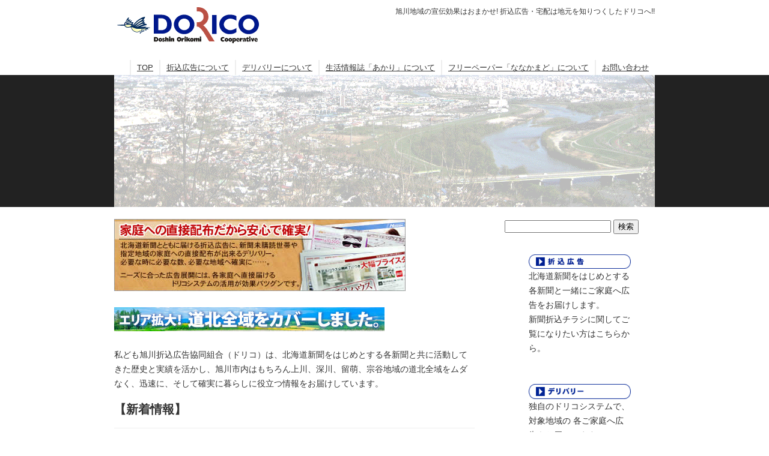

--- FILE ---
content_type: text/html
request_url: http://cus4.dorico.org/
body_size: 100
content:
<HTML>
<HEAD>
<meta http-equiv="refresh" content="1;URL=wordpress/">
</HEAD>
<BODY>
</BODY>
</HTML>


--- FILE ---
content_type: text/html; charset=UTF-8
request_url: http://cus4.dorico.org/wordpress/
body_size: 54078
content:


<!DOCTYPE html>
<html lang="ja">
<head>
<meta charset="UTF-8">
<title>ドリコ　旭川折込広告協同組合</title>
<meta name="viewport" content="width=device-width; initial-scale=1.0; maximum-scale=1.0;">
<link rel="stylesheet" href="http://dorico.org/wordpress/wp-content/themes/wsc7/style.css" type="text/css">

<!--[if lt IE 9]>
	<script src="http://html5shim.googlecode.com/svn/trunk/html5.js"></script>
	<script src="http://css3-mediaqueries-js.googlecode.com/svn/trunk/css3-mediaqueries.js"></script>
<![endif]-->

<meta name='robots' content='max-image-preview:large' />
<link rel='dns-prefetch' href='//dorico.org' />
<link rel="alternate" type="application/rss+xml" title="ドリコ　旭川折込広告協同組合 &raquo; フィード" href="http://dorico.org/wordpress/?feed=rss2" />
<link rel="alternate" type="application/rss+xml" title="ドリコ　旭川折込広告協同組合 &raquo; コメントフィード" href="http://dorico.org/wordpress/?feed=comments-rss2" />
<link rel="alternate" title="oEmbed (JSON)" type="application/json+oembed" href="http://dorico.org/wordpress/index.php?rest_route=%2Foembed%2F1.0%2Fembed&#038;url=http%3A%2F%2Fdorico.org%2Fwordpress%2F" />
<link rel="alternate" title="oEmbed (XML)" type="text/xml+oembed" href="http://dorico.org/wordpress/index.php?rest_route=%2Foembed%2F1.0%2Fembed&#038;url=http%3A%2F%2Fdorico.org%2Fwordpress%2F&#038;format=xml" />
<style id='wp-img-auto-sizes-contain-inline-css' type='text/css'>
img:is([sizes=auto i],[sizes^="auto," i]){contain-intrinsic-size:3000px 1500px}
/*# sourceURL=wp-img-auto-sizes-contain-inline-css */
</style>
<link rel='stylesheet' id='colorboxstyle-css' href='http://dorico.org/wordpress/wp-content/plugins/link-library/colorbox/colorbox.css?ver=6.9' type='text/css' media='all' />
<style id='wp-emoji-styles-inline-css' type='text/css'>

	img.wp-smiley, img.emoji {
		display: inline !important;
		border: none !important;
		box-shadow: none !important;
		height: 1em !important;
		width: 1em !important;
		margin: 0 0.07em !important;
		vertical-align: -0.1em !important;
		background: none !important;
		padding: 0 !important;
	}
/*# sourceURL=wp-emoji-styles-inline-css */
</style>
<style id='wp-block-library-inline-css' type='text/css'>
:root{--wp-block-synced-color:#7a00df;--wp-block-synced-color--rgb:122,0,223;--wp-bound-block-color:var(--wp-block-synced-color);--wp-editor-canvas-background:#ddd;--wp-admin-theme-color:#007cba;--wp-admin-theme-color--rgb:0,124,186;--wp-admin-theme-color-darker-10:#006ba1;--wp-admin-theme-color-darker-10--rgb:0,107,160.5;--wp-admin-theme-color-darker-20:#005a87;--wp-admin-theme-color-darker-20--rgb:0,90,135;--wp-admin-border-width-focus:2px}@media (min-resolution:192dpi){:root{--wp-admin-border-width-focus:1.5px}}.wp-element-button{cursor:pointer}:root .has-very-light-gray-background-color{background-color:#eee}:root .has-very-dark-gray-background-color{background-color:#313131}:root .has-very-light-gray-color{color:#eee}:root .has-very-dark-gray-color{color:#313131}:root .has-vivid-green-cyan-to-vivid-cyan-blue-gradient-background{background:linear-gradient(135deg,#00d084,#0693e3)}:root .has-purple-crush-gradient-background{background:linear-gradient(135deg,#34e2e4,#4721fb 50%,#ab1dfe)}:root .has-hazy-dawn-gradient-background{background:linear-gradient(135deg,#faaca8,#dad0ec)}:root .has-subdued-olive-gradient-background{background:linear-gradient(135deg,#fafae1,#67a671)}:root .has-atomic-cream-gradient-background{background:linear-gradient(135deg,#fdd79a,#004a59)}:root .has-nightshade-gradient-background{background:linear-gradient(135deg,#330968,#31cdcf)}:root .has-midnight-gradient-background{background:linear-gradient(135deg,#020381,#2874fc)}:root{--wp--preset--font-size--normal:16px;--wp--preset--font-size--huge:42px}.has-regular-font-size{font-size:1em}.has-larger-font-size{font-size:2.625em}.has-normal-font-size{font-size:var(--wp--preset--font-size--normal)}.has-huge-font-size{font-size:var(--wp--preset--font-size--huge)}.has-text-align-center{text-align:center}.has-text-align-left{text-align:left}.has-text-align-right{text-align:right}.has-fit-text{white-space:nowrap!important}#end-resizable-editor-section{display:none}.aligncenter{clear:both}.items-justified-left{justify-content:flex-start}.items-justified-center{justify-content:center}.items-justified-right{justify-content:flex-end}.items-justified-space-between{justify-content:space-between}.screen-reader-text{border:0;clip-path:inset(50%);height:1px;margin:-1px;overflow:hidden;padding:0;position:absolute;width:1px;word-wrap:normal!important}.screen-reader-text:focus{background-color:#ddd;clip-path:none;color:#444;display:block;font-size:1em;height:auto;left:5px;line-height:normal;padding:15px 23px 14px;text-decoration:none;top:5px;width:auto;z-index:100000}html :where(.has-border-color){border-style:solid}html :where([style*=border-top-color]){border-top-style:solid}html :where([style*=border-right-color]){border-right-style:solid}html :where([style*=border-bottom-color]){border-bottom-style:solid}html :where([style*=border-left-color]){border-left-style:solid}html :where([style*=border-width]){border-style:solid}html :where([style*=border-top-width]){border-top-style:solid}html :where([style*=border-right-width]){border-right-style:solid}html :where([style*=border-bottom-width]){border-bottom-style:solid}html :where([style*=border-left-width]){border-left-style:solid}html :where(img[class*=wp-image-]){height:auto;max-width:100%}:where(figure){margin:0 0 1em}html :where(.is-position-sticky){--wp-admin--admin-bar--position-offset:var(--wp-admin--admin-bar--height,0px)}@media screen and (max-width:600px){html :where(.is-position-sticky){--wp-admin--admin-bar--position-offset:0px}}

/*# sourceURL=wp-block-library-inline-css */
</style><style id='wp-block-image-inline-css' type='text/css'>
.wp-block-image>a,.wp-block-image>figure>a{display:inline-block}.wp-block-image img{box-sizing:border-box;height:auto;max-width:100%;vertical-align:bottom}@media not (prefers-reduced-motion){.wp-block-image img.hide{visibility:hidden}.wp-block-image img.show{animation:show-content-image .4s}}.wp-block-image[style*=border-radius] img,.wp-block-image[style*=border-radius]>a{border-radius:inherit}.wp-block-image.has-custom-border img{box-sizing:border-box}.wp-block-image.aligncenter{text-align:center}.wp-block-image.alignfull>a,.wp-block-image.alignwide>a{width:100%}.wp-block-image.alignfull img,.wp-block-image.alignwide img{height:auto;width:100%}.wp-block-image .aligncenter,.wp-block-image .alignleft,.wp-block-image .alignright,.wp-block-image.aligncenter,.wp-block-image.alignleft,.wp-block-image.alignright{display:table}.wp-block-image .aligncenter>figcaption,.wp-block-image .alignleft>figcaption,.wp-block-image .alignright>figcaption,.wp-block-image.aligncenter>figcaption,.wp-block-image.alignleft>figcaption,.wp-block-image.alignright>figcaption{caption-side:bottom;display:table-caption}.wp-block-image .alignleft{float:left;margin:.5em 1em .5em 0}.wp-block-image .alignright{float:right;margin:.5em 0 .5em 1em}.wp-block-image .aligncenter{margin-left:auto;margin-right:auto}.wp-block-image :where(figcaption){margin-bottom:1em;margin-top:.5em}.wp-block-image.is-style-circle-mask img{border-radius:9999px}@supports ((-webkit-mask-image:none) or (mask-image:none)) or (-webkit-mask-image:none){.wp-block-image.is-style-circle-mask img{border-radius:0;-webkit-mask-image:url('data:image/svg+xml;utf8,<svg viewBox="0 0 100 100" xmlns="http://www.w3.org/2000/svg"><circle cx="50" cy="50" r="50"/></svg>');mask-image:url('data:image/svg+xml;utf8,<svg viewBox="0 0 100 100" xmlns="http://www.w3.org/2000/svg"><circle cx="50" cy="50" r="50"/></svg>');mask-mode:alpha;-webkit-mask-position:center;mask-position:center;-webkit-mask-repeat:no-repeat;mask-repeat:no-repeat;-webkit-mask-size:contain;mask-size:contain}}:root :where(.wp-block-image.is-style-rounded img,.wp-block-image .is-style-rounded img){border-radius:9999px}.wp-block-image figure{margin:0}.wp-lightbox-container{display:flex;flex-direction:column;position:relative}.wp-lightbox-container img{cursor:zoom-in}.wp-lightbox-container img:hover+button{opacity:1}.wp-lightbox-container button{align-items:center;backdrop-filter:blur(16px) saturate(180%);background-color:#5a5a5a40;border:none;border-radius:4px;cursor:zoom-in;display:flex;height:20px;justify-content:center;opacity:0;padding:0;position:absolute;right:16px;text-align:center;top:16px;width:20px;z-index:100}@media not (prefers-reduced-motion){.wp-lightbox-container button{transition:opacity .2s ease}}.wp-lightbox-container button:focus-visible{outline:3px auto #5a5a5a40;outline:3px auto -webkit-focus-ring-color;outline-offset:3px}.wp-lightbox-container button:hover{cursor:pointer;opacity:1}.wp-lightbox-container button:focus{opacity:1}.wp-lightbox-container button:focus,.wp-lightbox-container button:hover,.wp-lightbox-container button:not(:hover):not(:active):not(.has-background){background-color:#5a5a5a40;border:none}.wp-lightbox-overlay{box-sizing:border-box;cursor:zoom-out;height:100vh;left:0;overflow:hidden;position:fixed;top:0;visibility:hidden;width:100%;z-index:100000}.wp-lightbox-overlay .close-button{align-items:center;cursor:pointer;display:flex;justify-content:center;min-height:40px;min-width:40px;padding:0;position:absolute;right:calc(env(safe-area-inset-right) + 16px);top:calc(env(safe-area-inset-top) + 16px);z-index:5000000}.wp-lightbox-overlay .close-button:focus,.wp-lightbox-overlay .close-button:hover,.wp-lightbox-overlay .close-button:not(:hover):not(:active):not(.has-background){background:none;border:none}.wp-lightbox-overlay .lightbox-image-container{height:var(--wp--lightbox-container-height);left:50%;overflow:hidden;position:absolute;top:50%;transform:translate(-50%,-50%);transform-origin:top left;width:var(--wp--lightbox-container-width);z-index:9999999999}.wp-lightbox-overlay .wp-block-image{align-items:center;box-sizing:border-box;display:flex;height:100%;justify-content:center;margin:0;position:relative;transform-origin:0 0;width:100%;z-index:3000000}.wp-lightbox-overlay .wp-block-image img{height:var(--wp--lightbox-image-height);min-height:var(--wp--lightbox-image-height);min-width:var(--wp--lightbox-image-width);width:var(--wp--lightbox-image-width)}.wp-lightbox-overlay .wp-block-image figcaption{display:none}.wp-lightbox-overlay button{background:none;border:none}.wp-lightbox-overlay .scrim{background-color:#fff;height:100%;opacity:.9;position:absolute;width:100%;z-index:2000000}.wp-lightbox-overlay.active{visibility:visible}@media not (prefers-reduced-motion){.wp-lightbox-overlay.active{animation:turn-on-visibility .25s both}.wp-lightbox-overlay.active img{animation:turn-on-visibility .35s both}.wp-lightbox-overlay.show-closing-animation:not(.active){animation:turn-off-visibility .35s both}.wp-lightbox-overlay.show-closing-animation:not(.active) img{animation:turn-off-visibility .25s both}.wp-lightbox-overlay.zoom.active{animation:none;opacity:1;visibility:visible}.wp-lightbox-overlay.zoom.active .lightbox-image-container{animation:lightbox-zoom-in .4s}.wp-lightbox-overlay.zoom.active .lightbox-image-container img{animation:none}.wp-lightbox-overlay.zoom.active .scrim{animation:turn-on-visibility .4s forwards}.wp-lightbox-overlay.zoom.show-closing-animation:not(.active){animation:none}.wp-lightbox-overlay.zoom.show-closing-animation:not(.active) .lightbox-image-container{animation:lightbox-zoom-out .4s}.wp-lightbox-overlay.zoom.show-closing-animation:not(.active) .lightbox-image-container img{animation:none}.wp-lightbox-overlay.zoom.show-closing-animation:not(.active) .scrim{animation:turn-off-visibility .4s forwards}}@keyframes show-content-image{0%{visibility:hidden}99%{visibility:hidden}to{visibility:visible}}@keyframes turn-on-visibility{0%{opacity:0}to{opacity:1}}@keyframes turn-off-visibility{0%{opacity:1;visibility:visible}99%{opacity:0;visibility:visible}to{opacity:0;visibility:hidden}}@keyframes lightbox-zoom-in{0%{transform:translate(calc((-100vw + var(--wp--lightbox-scrollbar-width))/2 + var(--wp--lightbox-initial-left-position)),calc(-50vh + var(--wp--lightbox-initial-top-position))) scale(var(--wp--lightbox-scale))}to{transform:translate(-50%,-50%) scale(1)}}@keyframes lightbox-zoom-out{0%{transform:translate(-50%,-50%) scale(1);visibility:visible}99%{visibility:visible}to{transform:translate(calc((-100vw + var(--wp--lightbox-scrollbar-width))/2 + var(--wp--lightbox-initial-left-position)),calc(-50vh + var(--wp--lightbox-initial-top-position))) scale(var(--wp--lightbox-scale));visibility:hidden}}
/*# sourceURL=http://dorico.org/wordpress/wp-includes/blocks/image/style.min.css */
</style>
<style id='wp-block-columns-inline-css' type='text/css'>
.wp-block-columns{box-sizing:border-box;display:flex;flex-wrap:wrap!important}@media (min-width:782px){.wp-block-columns{flex-wrap:nowrap!important}}.wp-block-columns{align-items:normal!important}.wp-block-columns.are-vertically-aligned-top{align-items:flex-start}.wp-block-columns.are-vertically-aligned-center{align-items:center}.wp-block-columns.are-vertically-aligned-bottom{align-items:flex-end}@media (max-width:781px){.wp-block-columns:not(.is-not-stacked-on-mobile)>.wp-block-column{flex-basis:100%!important}}@media (min-width:782px){.wp-block-columns:not(.is-not-stacked-on-mobile)>.wp-block-column{flex-basis:0;flex-grow:1}.wp-block-columns:not(.is-not-stacked-on-mobile)>.wp-block-column[style*=flex-basis]{flex-grow:0}}.wp-block-columns.is-not-stacked-on-mobile{flex-wrap:nowrap!important}.wp-block-columns.is-not-stacked-on-mobile>.wp-block-column{flex-basis:0;flex-grow:1}.wp-block-columns.is-not-stacked-on-mobile>.wp-block-column[style*=flex-basis]{flex-grow:0}:where(.wp-block-columns){margin-bottom:1.75em}:where(.wp-block-columns.has-background){padding:1.25em 2.375em}.wp-block-column{flex-grow:1;min-width:0;overflow-wrap:break-word;word-break:break-word}.wp-block-column.is-vertically-aligned-top{align-self:flex-start}.wp-block-column.is-vertically-aligned-center{align-self:center}.wp-block-column.is-vertically-aligned-bottom{align-self:flex-end}.wp-block-column.is-vertically-aligned-stretch{align-self:stretch}.wp-block-column.is-vertically-aligned-bottom,.wp-block-column.is-vertically-aligned-center,.wp-block-column.is-vertically-aligned-top{width:100%}
/*# sourceURL=http://dorico.org/wordpress/wp-includes/blocks/columns/style.min.css */
</style>
<style id='wp-block-group-inline-css' type='text/css'>
.wp-block-group{box-sizing:border-box}:where(.wp-block-group.wp-block-group-is-layout-constrained){position:relative}
/*# sourceURL=http://dorico.org/wordpress/wp-includes/blocks/group/style.min.css */
</style>
<style id='wp-block-paragraph-inline-css' type='text/css'>
.is-small-text{font-size:.875em}.is-regular-text{font-size:1em}.is-large-text{font-size:2.25em}.is-larger-text{font-size:3em}.has-drop-cap:not(:focus):first-letter{float:left;font-size:8.4em;font-style:normal;font-weight:100;line-height:.68;margin:.05em .1em 0 0;text-transform:uppercase}body.rtl .has-drop-cap:not(:focus):first-letter{float:none;margin-left:.1em}p.has-drop-cap.has-background{overflow:hidden}:root :where(p.has-background){padding:1.25em 2.375em}:where(p.has-text-color:not(.has-link-color)) a{color:inherit}p.has-text-align-left[style*="writing-mode:vertical-lr"],p.has-text-align-right[style*="writing-mode:vertical-rl"]{rotate:180deg}
/*# sourceURL=http://dorico.org/wordpress/wp-includes/blocks/paragraph/style.min.css */
</style>
<style id='global-styles-inline-css' type='text/css'>
:root{--wp--preset--aspect-ratio--square: 1;--wp--preset--aspect-ratio--4-3: 4/3;--wp--preset--aspect-ratio--3-4: 3/4;--wp--preset--aspect-ratio--3-2: 3/2;--wp--preset--aspect-ratio--2-3: 2/3;--wp--preset--aspect-ratio--16-9: 16/9;--wp--preset--aspect-ratio--9-16: 9/16;--wp--preset--color--black: #000000;--wp--preset--color--cyan-bluish-gray: #abb8c3;--wp--preset--color--white: #ffffff;--wp--preset--color--pale-pink: #f78da7;--wp--preset--color--vivid-red: #cf2e2e;--wp--preset--color--luminous-vivid-orange: #ff6900;--wp--preset--color--luminous-vivid-amber: #fcb900;--wp--preset--color--light-green-cyan: #7bdcb5;--wp--preset--color--vivid-green-cyan: #00d084;--wp--preset--color--pale-cyan-blue: #8ed1fc;--wp--preset--color--vivid-cyan-blue: #0693e3;--wp--preset--color--vivid-purple: #9b51e0;--wp--preset--gradient--vivid-cyan-blue-to-vivid-purple: linear-gradient(135deg,rgb(6,147,227) 0%,rgb(155,81,224) 100%);--wp--preset--gradient--light-green-cyan-to-vivid-green-cyan: linear-gradient(135deg,rgb(122,220,180) 0%,rgb(0,208,130) 100%);--wp--preset--gradient--luminous-vivid-amber-to-luminous-vivid-orange: linear-gradient(135deg,rgb(252,185,0) 0%,rgb(255,105,0) 100%);--wp--preset--gradient--luminous-vivid-orange-to-vivid-red: linear-gradient(135deg,rgb(255,105,0) 0%,rgb(207,46,46) 100%);--wp--preset--gradient--very-light-gray-to-cyan-bluish-gray: linear-gradient(135deg,rgb(238,238,238) 0%,rgb(169,184,195) 100%);--wp--preset--gradient--cool-to-warm-spectrum: linear-gradient(135deg,rgb(74,234,220) 0%,rgb(151,120,209) 20%,rgb(207,42,186) 40%,rgb(238,44,130) 60%,rgb(251,105,98) 80%,rgb(254,248,76) 100%);--wp--preset--gradient--blush-light-purple: linear-gradient(135deg,rgb(255,206,236) 0%,rgb(152,150,240) 100%);--wp--preset--gradient--blush-bordeaux: linear-gradient(135deg,rgb(254,205,165) 0%,rgb(254,45,45) 50%,rgb(107,0,62) 100%);--wp--preset--gradient--luminous-dusk: linear-gradient(135deg,rgb(255,203,112) 0%,rgb(199,81,192) 50%,rgb(65,88,208) 100%);--wp--preset--gradient--pale-ocean: linear-gradient(135deg,rgb(255,245,203) 0%,rgb(182,227,212) 50%,rgb(51,167,181) 100%);--wp--preset--gradient--electric-grass: linear-gradient(135deg,rgb(202,248,128) 0%,rgb(113,206,126) 100%);--wp--preset--gradient--midnight: linear-gradient(135deg,rgb(2,3,129) 0%,rgb(40,116,252) 100%);--wp--preset--font-size--small: 13px;--wp--preset--font-size--medium: 20px;--wp--preset--font-size--large: 36px;--wp--preset--font-size--x-large: 42px;--wp--preset--spacing--20: 0.44rem;--wp--preset--spacing--30: 0.67rem;--wp--preset--spacing--40: 1rem;--wp--preset--spacing--50: 1.5rem;--wp--preset--spacing--60: 2.25rem;--wp--preset--spacing--70: 3.38rem;--wp--preset--spacing--80: 5.06rem;--wp--preset--shadow--natural: 6px 6px 9px rgba(0, 0, 0, 0.2);--wp--preset--shadow--deep: 12px 12px 50px rgba(0, 0, 0, 0.4);--wp--preset--shadow--sharp: 6px 6px 0px rgba(0, 0, 0, 0.2);--wp--preset--shadow--outlined: 6px 6px 0px -3px rgb(255, 255, 255), 6px 6px rgb(0, 0, 0);--wp--preset--shadow--crisp: 6px 6px 0px rgb(0, 0, 0);}:where(.is-layout-flex){gap: 0.5em;}:where(.is-layout-grid){gap: 0.5em;}body .is-layout-flex{display: flex;}.is-layout-flex{flex-wrap: wrap;align-items: center;}.is-layout-flex > :is(*, div){margin: 0;}body .is-layout-grid{display: grid;}.is-layout-grid > :is(*, div){margin: 0;}:where(.wp-block-columns.is-layout-flex){gap: 2em;}:where(.wp-block-columns.is-layout-grid){gap: 2em;}:where(.wp-block-post-template.is-layout-flex){gap: 1.25em;}:where(.wp-block-post-template.is-layout-grid){gap: 1.25em;}.has-black-color{color: var(--wp--preset--color--black) !important;}.has-cyan-bluish-gray-color{color: var(--wp--preset--color--cyan-bluish-gray) !important;}.has-white-color{color: var(--wp--preset--color--white) !important;}.has-pale-pink-color{color: var(--wp--preset--color--pale-pink) !important;}.has-vivid-red-color{color: var(--wp--preset--color--vivid-red) !important;}.has-luminous-vivid-orange-color{color: var(--wp--preset--color--luminous-vivid-orange) !important;}.has-luminous-vivid-amber-color{color: var(--wp--preset--color--luminous-vivid-amber) !important;}.has-light-green-cyan-color{color: var(--wp--preset--color--light-green-cyan) !important;}.has-vivid-green-cyan-color{color: var(--wp--preset--color--vivid-green-cyan) !important;}.has-pale-cyan-blue-color{color: var(--wp--preset--color--pale-cyan-blue) !important;}.has-vivid-cyan-blue-color{color: var(--wp--preset--color--vivid-cyan-blue) !important;}.has-vivid-purple-color{color: var(--wp--preset--color--vivid-purple) !important;}.has-black-background-color{background-color: var(--wp--preset--color--black) !important;}.has-cyan-bluish-gray-background-color{background-color: var(--wp--preset--color--cyan-bluish-gray) !important;}.has-white-background-color{background-color: var(--wp--preset--color--white) !important;}.has-pale-pink-background-color{background-color: var(--wp--preset--color--pale-pink) !important;}.has-vivid-red-background-color{background-color: var(--wp--preset--color--vivid-red) !important;}.has-luminous-vivid-orange-background-color{background-color: var(--wp--preset--color--luminous-vivid-orange) !important;}.has-luminous-vivid-amber-background-color{background-color: var(--wp--preset--color--luminous-vivid-amber) !important;}.has-light-green-cyan-background-color{background-color: var(--wp--preset--color--light-green-cyan) !important;}.has-vivid-green-cyan-background-color{background-color: var(--wp--preset--color--vivid-green-cyan) !important;}.has-pale-cyan-blue-background-color{background-color: var(--wp--preset--color--pale-cyan-blue) !important;}.has-vivid-cyan-blue-background-color{background-color: var(--wp--preset--color--vivid-cyan-blue) !important;}.has-vivid-purple-background-color{background-color: var(--wp--preset--color--vivid-purple) !important;}.has-black-border-color{border-color: var(--wp--preset--color--black) !important;}.has-cyan-bluish-gray-border-color{border-color: var(--wp--preset--color--cyan-bluish-gray) !important;}.has-white-border-color{border-color: var(--wp--preset--color--white) !important;}.has-pale-pink-border-color{border-color: var(--wp--preset--color--pale-pink) !important;}.has-vivid-red-border-color{border-color: var(--wp--preset--color--vivid-red) !important;}.has-luminous-vivid-orange-border-color{border-color: var(--wp--preset--color--luminous-vivid-orange) !important;}.has-luminous-vivid-amber-border-color{border-color: var(--wp--preset--color--luminous-vivid-amber) !important;}.has-light-green-cyan-border-color{border-color: var(--wp--preset--color--light-green-cyan) !important;}.has-vivid-green-cyan-border-color{border-color: var(--wp--preset--color--vivid-green-cyan) !important;}.has-pale-cyan-blue-border-color{border-color: var(--wp--preset--color--pale-cyan-blue) !important;}.has-vivid-cyan-blue-border-color{border-color: var(--wp--preset--color--vivid-cyan-blue) !important;}.has-vivid-purple-border-color{border-color: var(--wp--preset--color--vivid-purple) !important;}.has-vivid-cyan-blue-to-vivid-purple-gradient-background{background: var(--wp--preset--gradient--vivid-cyan-blue-to-vivid-purple) !important;}.has-light-green-cyan-to-vivid-green-cyan-gradient-background{background: var(--wp--preset--gradient--light-green-cyan-to-vivid-green-cyan) !important;}.has-luminous-vivid-amber-to-luminous-vivid-orange-gradient-background{background: var(--wp--preset--gradient--luminous-vivid-amber-to-luminous-vivid-orange) !important;}.has-luminous-vivid-orange-to-vivid-red-gradient-background{background: var(--wp--preset--gradient--luminous-vivid-orange-to-vivid-red) !important;}.has-very-light-gray-to-cyan-bluish-gray-gradient-background{background: var(--wp--preset--gradient--very-light-gray-to-cyan-bluish-gray) !important;}.has-cool-to-warm-spectrum-gradient-background{background: var(--wp--preset--gradient--cool-to-warm-spectrum) !important;}.has-blush-light-purple-gradient-background{background: var(--wp--preset--gradient--blush-light-purple) !important;}.has-blush-bordeaux-gradient-background{background: var(--wp--preset--gradient--blush-bordeaux) !important;}.has-luminous-dusk-gradient-background{background: var(--wp--preset--gradient--luminous-dusk) !important;}.has-pale-ocean-gradient-background{background: var(--wp--preset--gradient--pale-ocean) !important;}.has-electric-grass-gradient-background{background: var(--wp--preset--gradient--electric-grass) !important;}.has-midnight-gradient-background{background: var(--wp--preset--gradient--midnight) !important;}.has-small-font-size{font-size: var(--wp--preset--font-size--small) !important;}.has-medium-font-size{font-size: var(--wp--preset--font-size--medium) !important;}.has-large-font-size{font-size: var(--wp--preset--font-size--large) !important;}.has-x-large-font-size{font-size: var(--wp--preset--font-size--x-large) !important;}
:where(.wp-block-columns.is-layout-flex){gap: 2em;}:where(.wp-block-columns.is-layout-grid){gap: 2em;}
/*# sourceURL=global-styles-inline-css */
</style>
<style id='core-block-supports-inline-css' type='text/css'>
.wp-container-core-columns-is-layout-9d6595d7{flex-wrap:nowrap;}
/*# sourceURL=core-block-supports-inline-css */
</style>

<style id='classic-theme-styles-inline-css' type='text/css'>
/*! This file is auto-generated */
.wp-block-button__link{color:#fff;background-color:#32373c;border-radius:9999px;box-shadow:none;text-decoration:none;padding:calc(.667em + 2px) calc(1.333em + 2px);font-size:1.125em}.wp-block-file__button{background:#32373c;color:#fff;text-decoration:none}
/*# sourceURL=/wp-includes/css/classic-themes.min.css */
</style>
<link rel='stylesheet' id='contact-form-7-css' href='http://dorico.org/wordpress/wp-content/plugins/contact-form-7/includes/css/styles.css?ver=5.4.2' type='text/css' media='all' />
<link rel='stylesheet' id='thumbs_rating_styles-css' href='http://dorico.org/wordpress/wp-content/plugins/link-library/upvote-downvote/css/style.css?ver=1.0.0' type='text/css' media='all' />
<link rel='stylesheet' id='default-icon-styles-css' href='http://dorico.org/wordpress/wp-content/plugins/svg-vector-icon-plugin/public/../admin/css/wordpress-svg-icon-plugin-style.min.css?ver=6.9' type='text/css' media='all' />
<link rel='stylesheet' id='whats-new-style-css' href='http://dorico.org/wordpress/wp-content/plugins/whats-new-genarator/whats-new.css?ver=2.0.2' type='text/css' media='all' />
<link rel='stylesheet' id='elusive-style-css' href='http://dorico.org/wordpress/wp-content/plugins/widget-icon/assets/elusive/css/elusive-webfont.css?ver=6.9' type='text/css' media='all' />
<link rel='stylesheet' id='font-awesome-style-css' href='http://dorico.org/wordpress/wp-content/plugins/widget-icon/assets/font-awesome/css/font-awesome.min.css?ver=6.9' type='text/css' media='all' />
<link rel='stylesheet' id='widget-icon-front-style-css' href='http://dorico.org/wordpress/wp-content/plugins/widget-icon/css/widget-icon-front.css?ver=6.9' type='text/css' media='all' />
<link rel='stylesheet' id='wp-v-icons-css-css' href='http://dorico.org/wordpress/wp-content/plugins/wp-visual-icon-fonts/css/wpvi-fa4.css?ver=6.9' type='text/css' media='all' />
<link rel='stylesheet' id='wp-pagenavi-css' href='http://dorico.org/wordpress/wp-content/plugins/wp-pagenavi/pagenavi-css.css?ver=2.70' type='text/css' media='all' />
<link rel='stylesheet' id='tablepress-default-css' href='http://dorico.org/wordpress/wp-content/plugins/tablepress/css/default.min.css?ver=1.14' type='text/css' media='all' />
<script type="text/javascript" src="http://dorico.org/wordpress/wp-includes/js/jquery/jquery.min.js?ver=3.7.1" id="jquery-core-js"></script>
<script type="text/javascript" src="http://dorico.org/wordpress/wp-includes/js/jquery/jquery-migrate.min.js?ver=3.4.1" id="jquery-migrate-js"></script>
<script type="text/javascript" src="http://dorico.org/wordpress/wp-content/plugins/scroll-to-top/js/stt.js?ver=1.0" id="stt-js"></script>
<script type="text/javascript" src="http://dorico.org/wordpress/wp-content/plugins/link-library/colorbox/jquery.colorbox-min.js?ver=1.3.9" id="colorbox-js"></script>
<script type="text/javascript" id="thumbs_rating_scripts-js-extra">
/* <![CDATA[ */
var thumbs_rating_ajax = {"ajax_url":"http://dorico.org/wordpress/wp-admin/admin-ajax.php","nonce":"0428a8a6e1"};
//# sourceURL=thumbs_rating_scripts-js-extra
/* ]]> */
</script>
<script type="text/javascript" src="http://dorico.org/wordpress/wp-content/plugins/link-library/upvote-downvote/js/general.js?ver=4.0.1" id="thumbs_rating_scripts-js"></script>
<link rel="https://api.w.org/" href="http://dorico.org/wordpress/index.php?rest_route=/" /><link rel="alternate" title="JSON" type="application/json" href="http://dorico.org/wordpress/index.php?rest_route=/wp/v2/pages/6" /><link rel="EditURI" type="application/rsd+xml" title="RSD" href="http://dorico.org/wordpress/xmlrpc.php?rsd" />
<meta name="generator" content="WordPress 6.9" />
<link rel="canonical" href="http://dorico.org/wordpress/" />
<link rel='shortlink' href='http://dorico.org/wordpress/' />
<style id='LinkLibraryStyle' type='text/css'>
.linktable {margin-top: 15px;}

.linktable a {text-decoration:none}

table.linklisttable {
	width:100%; 
	border-width: 0px 0px 0px 0px;
	border-spacing: 5px;
	/* border-style: outset outset outset outset;
	border-color: gray gray gray gray; */
	border-collapse: separate;
}
table.linklisttable th {
	border-width: 1px 1px 1px 1px;
	padding: 3px 3px 3px 3px;
	background-color: #f4f5f3;
	/* border-style: none none none none;
	border-color: gray gray gray gray;
	-moz-border-radius: 3px 3px 3px 3px; */
}
table.linklisttable td {
	border-width: 1px 1px 1px 1px;
	padding: 3px 3px 3px 3px;
	background-color: #dee1d8;
	/* border-style: dotted dotted dotted dotted;
	border-color: gray gray gray gray;
	-moz-border-radius: 3px 3px 3px 3px; */
}

.linklistcatname{
	font-family: arial;
	font-size: 16px;
	font-weight: bold;
	border: 0;
	padding-bottom: 10px;
	padding-top: 10px;
}

.linklistcatnamedesc{
	font-family: arial;
	font-size: 12px;
	font-weight: normal;
	border: 0;
	padding-bottom: 10px;
	padding-top: 10px;
}


.linklistcolumnheader{
	font-weight: bold;	
}

div.rsscontent{color: #333333; font-family: "Helvetica Neue",Arial,Helvetica,sans-serif;font-size: 11px;line-height: 1.25em;
vertical-align: baseline;letter-spacing: normal;word-spacing: normal;font-weight: normal;font-style: normal;font-variant: normal;text-transform: none;
text-decoration: none;text-align: left;text-indent: 0px;max-width:500px;}

#ll_rss_results { border-style:solid;border-width:1px;margin-left:10px;margin-top:10px;padding-top:3px;background-color:#f4f5f3;}
.rsstitle{font-weight:400;font-size:0.8em;color:#33352C;font-family:Georgia,"Times New Roman",Times,serif;}
.rsstitle a{color:#33352C}

#ll_rss_results img {
    max-width: 400px; /* Adjust this value according to your content area size*/
    height: auto;
}

.rsselements {float: right;}

.highlight_word {background-color: #FFFF00}

.previouspage {float:left;margin-top:10px;font-weight:bold}

.nextpage {float: right;margin-top:10px;font-weight:bold}

.resulttitle {padding-top:10px;}

.catdropdown { width: 300px; }

#llsearch {padding-top:10px;}

.lladdlink {
	margin-top: 16px;
}

.lladdlink #lladdlinktitle {
	font-weight: bold;
}

.lladdlink table {
	margin-top: 5px;
	margin-bottom: 8px;
	border: 0;
	border-spacing: 0;
	border-collapse: collapse;
}

.lladdlink table td {
	border: 0;
	height: 30px;
}

.lladdlink table th {
	border: 0;
	text-align: left;
	font-weight: normal;
	width: 400px;
}

.lladdlink input[type="text"] {
	width: 300px;
}

.lladdlink select {
	width: 300px;
}

.llmessage {
	margin: 8px;
	border: 1px solid #ddd;
	background-color: #ff0;
}

.pageselector {
	margin-top: 20px;
	text-align: center;
}

.selectedpage {
	margin: 0px 4px 0px 4px;
	border: 1px solid #000;
	padding: 7px;
	background-color: #f4f5f3;
}

.unselectedpage {
	margin: 0px 4px 0px 4px;
	border: 1px solid #000;
	padding: 7px;
	background-color: #dee1d8;
}

.previousnextactive {
	margin: 0px 4px 0px 4px;
	border: 1px solid #000;
	padding: 7px;
	background-color: #dee1d8;
}

.previousnextinactive {
	margin: 0px 4px 0px 4px;
	border: 1px solid #000;
	padding: 7px;
	background-color: #dddddd;
	color: #cccccc;
}</style>
	
		<!-- by Scrollto Top -->
		
 		<script type="text/javascript">
 			//<![CDATA[
  			jQuery(document).ready(function(){
    			jQuery("body").append("<div id=\"scroll_to_top\"><a href=\"#top\">▲ページ先頭へ</a></div>");
    			jQuery("#scroll_to_top a").css({	'display' : 'none', 'z-index' : '9', 'position' : 'fixed', 'top' : '100%', 'width' : '110px', 'margin-top' : '-30px', 'right' : '50%', 'margin-left' : '-50px', 'height' : '20px', 'padding' : '3px 5px', 'font-size' : '14px', 'text-align' : 'center', 'padding' : '3px', 'color' : '#FFFFFF', 'background-color' : '#222222', '-moz-border-radius' : '5px', '-khtml-border-radius' : '5px', '-webkit-border-radius' : '5px', 'opacity' : '.8', 'text-decoration' : 'none'});	
    			jQuery('#scroll_to_top a').click(function(){
					jQuery('html, body').animate({scrollTop:0}, 'slow');
				});

    		});
  			
			//]]>

  		</script>
		<!-- /by Scrollto Top and History Back -->	
		
		
<!-- sideFix -->
<script type="text/javascript">
jQuery(function($) { var nav = $('#sideFix'), offset = nav.offset(); $(window).scroll(function () { if($(window).scrollTop() > offset.top - 20) { nav.addClass('fixed');
} else { nav.removeClass('fixed');}});});
</script>

</head>

<body class="home wp-singular page-template page-template-front-page page-template-front-page-php page page-id-6 wp-theme-wsc7">
<div id="container" class="cf">
<div id="header">
	<div id="site-title"><a href="http://dorico.org/wordpress/"><img src="http://dorico.org/wordpress/wp-content/themes/wsc7/img/logo.png"  alt="ドリコ　旭川折込広告協同組合" /></a></div>
		<h1 id="site-description">旭川地域の宣伝効果はおまかせ! 折込広告・宅配は地元を知りつくしたドリコへ!!</h1>
	<div id="header-menu" class="menu-%e3%83%98%e3%83%83%e3%83%80%e3%83%bc-container"><ul id="menu-%e3%83%98%e3%83%83%e3%83%80%e3%83%bc" class="menu"><li id="menu-item-32" class="menu-item menu-item-type-post_type menu-item-object-page menu-item-home current-menu-item page_item page-item-6 current_page_item menu-item-32"><a href="http://dorico.org/wordpress/" aria-current="page">TOP</a></li>
<li id="menu-item-27" class="menu-item menu-item-type-post_type menu-item-object-page menu-item-27"><a href="http://dorico.org/wordpress/?page_id=25">折込広告について</a></li>
<li id="menu-item-28" class="menu-item menu-item-type-post_type menu-item-object-page menu-item-28"><a href="http://dorico.org/wordpress/?page_id=23">デリバリーについて</a></li>
<li id="menu-item-29" class="menu-item menu-item-type-post_type menu-item-object-page menu-item-29"><a href="http://dorico.org/wordpress/?page_id=21">生活情報誌「あかり」について</a></li>
<li id="menu-item-543" class="menu-item menu-item-type-post_type menu-item-object-page menu-item-543"><a href="http://dorico.org/wordpress/?page_id=457">フリーペーパー「ななかまど」について</a></li>
<li id="menu-item-31" class="menu-item menu-item-type-post_type menu-item-object-page menu-item-31"><a href="http://dorico.org/wordpress/?page_id=17">お問い合わせ</a></li>
</ul></div></div>

	<div id="top-image">
		<div id="top-image-wrap">
				     <img src="http://dorico.org/wordpress/wp-content/uploads/2018/10/dorico_op2-2.gif" alt="*" width="900" height="220" />
				</div>
	</div>



<div id="wrap">
	<div id="main">
		<div id="post-6" class="post-6 page type-page status-publish hentry">
			<p><img fetchpriority="high" decoding="async" class="size-full wp-image-51 alignnone" src="http://dorico.org/wordpress/wp-content/uploads/2013/10/top_headline.jpg" alt="top_headline" width="485" height="120" srcset="http://dorico.org/wordpress/wp-content/uploads/2013/10/top_headline.jpg 485w, http://dorico.org/wordpress/wp-content/uploads/2013/10/top_headline-300x74.jpg 300w" sizes="(max-width: 485px) 100vw, 485px" /></p>
<p><img decoding="async" class="alignnone size-full wp-image-2136" src="http://dorico.org/wordpress/wp-content/uploads/2013/10/top_copy2.jpg" alt="" width="450" height="40" srcset="http://dorico.org/wordpress/wp-content/uploads/2013/10/top_copy2.jpg 450w, http://dorico.org/wordpress/wp-content/uploads/2013/10/top_copy2-300x27.jpg 300w" sizes="(max-width: 450px) 100vw, 450px" /></p>
<p>私ども旭川折込広告協同組合（ドリコ）は、北海道新聞をはじめとする各新聞と共に活動してきた歴史と実績を活かし、旭川市内はもちろん上川、深川、留萌、宗谷地域の道北全域をムダなく、迅速に、そして確実に暮らしに役立つ情報をお届けしています。</p>
<p><span style="background-color: #ffffff;"><div class='whatsnew'>
			<h1>【新着情報】</h1>	
	<hr/>
		<dl>
		<a href="http://dorico.org/wordpress/?p=3297">
		<dt>
			2026年1月21日		</dt>
		<dd>
						<span class='newmark'>NEW!</span>
						2月～5月休刊日及び選挙報道による折込不可日のお知らせ		</dd>
		</a>
	</dl>
	<hr/>
		<dl>
		<a href="http://dorico.org/wordpress/?p=3302">
		<dt>
			2025年12月29日		</dt>
		<dd>
						<span class='newmark'>NEW!</span>
						販売店名義変更のお知らせ(1月1日付け)		</dd>
		</a>
	</dl>
	<hr/>
		<dl>
		<a href="http://dorico.org/wordpress/?p=3291">
		<dt>
			2025年11月15日		</dt>
		<dd>
						【12月1日付け】折込部数変更及び12月～2月休刊日のお知らせ		</dd>
		</a>
	</dl>
	<hr/>
		<dl>
		<a href="http://dorico.org/wordpress/?p=3272">
		<dt>
			2025年11月7日		</dt>
		<dd>
						【11月8日付け】名寄販売所 販売所移転のお知らせ		</dd>
		</a>
	</dl>
	<hr/>
		<dl>
		<a href="http://dorico.org/wordpress/?p=3260">
		<dt>
			2025年10月22日		</dt>
		<dd>
						【11月1日付け】和販売所 販売所名称変更のお知らせ		</dd>
		</a>
	</dl>
	<hr/>
		<dl>
		<a href="http://dorico.org/wordpress/?p=3265">
		<dt>
			2025年10月1日		</dt>
		<dd>
						販売店統廃合のお知らせ(10月1日付け)		</dd>
		</a>
	</dl>
	<hr/>
		<dl>
		<a href="http://dorico.org/wordpress/?p=3256">
		<dt>
			2025年8月18日		</dt>
		<dd>
						【9月1日付け】羽幌販売所部数変更及び9月～11月休刊日のご案内		</dd>
		</a>
	</dl>
	<hr/>
		<dl>
		<a href="http://dorico.org/wordpress/?p=3249">
		<dt>
			2025年8月1日		</dt>
		<dd>
						8月 日刊宗谷休刊日追加のお知らせ		</dd>
		</a>
	</dl>
	<hr/>
		<dl>
		<a href="http://dorico.org/wordpress/?p=3244">
		<dt>
			2025年7月28日		</dt>
		<dd>
						【8月1日付け】旭川市内販売所折込部数変更及び販売店名義変更のお知らせ		</dd>
		</a>
	</dl>
	<hr/>
		<dl>
		<a href="http://dorico.org/wordpress/?p=3237">
		<dt>
			2025年6月27日		</dt>
		<dd>
						【7月1日付け】旭川市内販売所折込部数変更のお知らせ		</dd>
		</a>
	</dl>
	<hr/>
		<dl>
		<a href="http://dorico.org/wordpress/?p=3228">
		<dt>
			2025年5月27日		</dt>
		<dd>
						販売店統廃合のお知らせ(6月1日付け)		</dd>
		</a>
	</dl>
	<hr/>
		<dl>
		<a href="http://dorico.org/wordpress/?p=3220">
		<dt>
			2025年5月2日		</dt>
		<dd>
						折込部数変更(6月1日付け)及び6月～8月休刊日のお知らせ		</dd>
		</a>
	</dl>
	<hr/>
		<dl>
		<a href="http://dorico.org/wordpress/?p=3225">
		<dt>
			2025年4月30日		</dt>
		<dd>
						販売店名義変更のお知らせ(5月1日付け)		</dd>
		</a>
	</dl>
	<hr/>
		<dl>
		<a href="http://dorico.org/wordpress/?p=3181">
		<dt>
			2025年3月5日		</dt>
		<dd>
						未購読者配布・全戸配布 配布日程等変更のお知らせ(4月1日付け)		</dd>
		</a>
	</dl>
	<hr/>
		<dl>
		<a href="http://dorico.org/wordpress/?p=3178">
		<dt>
			2025年3月5日		</dt>
		<dd>
						【情報追加】毎日新聞の一部地域配送休止に伴う折込部数変更及び朝日取扱い追加のお知らせ(4月1日付け)		</dd>
		</a>
	</dl>
	<hr/>
		<dl>
		<a href="http://dorico.org/wordpress/?p=3176">
		<dt>
			2025年2月3日		</dt>
		<dd>
						宗谷地区　鴛泊販売所廃業のお知らせ(2月1日付け)		</dd>
		</a>
	</dl>
	<hr/>
		<dl>
		<a href="http://dorico.org/wordpress/?p=3161">
		<dt>
			2024年12月20日		</dt>
		<dd>
						折込部数変更のお知らせ(1月1日付け)		</dd>
		</a>
	</dl>
	<hr/>
		<dl>
		<a href="http://dorico.org/wordpress/?p=3155">
		<dt>
			2024年12月10日		</dt>
		<dd>
						販売店名義変更及び年末年始お申込み・チラシ搬入日程のご案内		</dd>
		</a>
	</dl>
	<hr/>
		<dl>
		<a href="http://dorico.org/wordpress/?p=3151">
		<dt>
			2024年11月5日		</dt>
		<dd>
						折込部数変更のお知らせ(12月1日付け)		</dd>
		</a>
	</dl>
	<hr/>
		<dl>
		<a href="http://dorico.org/wordpress/?p=3148">
		<dt>
			2024年11月5日		</dt>
		<dd>
						2024年12月～2025年2月休刊日のお知らせ		</dd>
		</a>
	</dl>
	<hr/>
	</div>
</span></p>
					</div>

	</div>
	<div id="side">
	<div id="search-10" class="side-widget"><form role="search" method="get" id="searchform" class="searchform" action="http://dorico.org/wordpress/">
				<div>
					<label class="screen-reader-text" for="s">検索:</label>
					<input type="text" value="" name="s" id="s" />
					<input type="submit" id="searchsubmit" value="検索" />
				</div>
			</form></div><div id="block-2" class="side-widget">
<figure class="wp-block-image size-full is-resized"><a href="http://dorico.org/wordpress/?page_id=25"><img loading="lazy" decoding="async" src="http://dorico.org/wordpress/wp-content/uploads/2013/10/topmenu_ori_n.gif" alt="" class="wp-image-500" width="210" height="30"/></a><figcaption>北海道新聞をはじめとする各新聞と一緒にご家庭へ広告をお届けします。<br>新聞折込チラシに関してご覧になりたい方はこちらから。</figcaption></figure>
</div><div id="block-7" class="side-widget">
<figure class="wp-block-image size-full"><a href="http://dorico.org/wordpress/?page_id=23"><img loading="lazy" decoding="async" width="210" height="30" src="http://dorico.org/wordpress/wp-content/uploads/2013/10/topmenu_deli_n.gif" alt="" class="wp-image-506"/></a><figcaption>独自のドリコシステムで、対象地域の 各ご家庭へ広告をお届けします。<br>全戸配布・未購読者配布に関してご覧になりたい方はこちらから。</figcaption></figure>
</div><div id="block-8" class="side-widget">
<figure class="wp-block-image size-full"><a href="http://dorico.org/wordpress/?page_id=21"><img loading="lazy" decoding="async" width="210" height="30" src="http://dorico.org/wordpress/wp-content/uploads/2013/10/topmenu_aka_n.gif" alt="" class="wp-image-502"/></a><figcaption>生活情報「あかり」は、毎週金曜日に各家庭にお届けしています。<br>あかりに関する情報をご覧になりたい方はこちらから。</figcaption></figure>
</div><div id="block-9" class="side-widget">
<figure class="wp-block-image size-full"><a href="http://dorico.org/wordpress/?page_id=457"><img loading="lazy" decoding="async" width="210" height="30" src="http://dorico.org/wordpress/wp-content/uploads/2013/10/topmenu_nana_n.gif" alt="" class="wp-image-510"/></a><figcaption>フリーペーパー「ななかまど」は、毎週金曜日に各家庭にお届けしています。<br>ななかまどに関する情報をご覧になりたい方はこちらから。<br><a href="http://dorico.org/wordpress/?page_id=42"></a></figcaption></figure>
</div><div id="block-10" class="side-widget">
<figure class="wp-block-image size-full"><a href="http://dorico.org/wordpress/?page_id=42"><img loading="lazy" decoding="async" width="210" height="30" src="http://dorico.org/wordpress/wp-content/uploads/2013/10/topmenu_ask_n.gif" alt="" class="wp-image-504"/></a><figcaption>折込広告やデリバリーに関する必要な書類をダウンロードできます。</figcaption></figure>
</div><div id="block-11" class="side-widget">
<figure class="wp-block-image size-full"><a href="http://dorico.org/wordpress/?page_id=1137"><img loading="lazy" decoding="async" width="210" height="30" src="http://dorico.org/wordpress/wp-content/uploads/2014/06/topmenu_ori_data.gif" alt="" class="wp-image-1109"/></a><figcaption>折込に関するデータです。 <br>業種別・曜日別の折込データを公開しております。<br> 折込をご検討の際には是非ご覧下さい。</figcaption></figure>
</div><div id="text-3" class="side-widget">			<div class="textwidget"><p><img class="alignnone size-full wp-image-859" alt="top_oriarea" src="http://dorico.org/wordpress/wp-content/uploads/2013/11/top_oriarea.gif" width="202" height="19" /><br />
見たい地域をクリックしてください。<br />
<img class="alignnone size-full wp-image-853" alt="top_map01" src="http://dorico.org/wordpress/wp-content/uploads/2018/10/top_map01.png" usemap="#areamap" width="235" height="325" /></p>
<map name="areamap">
<area alt="旭川近郊配布区域のページへ" coords="128,211,124,193,156,185,167,198,175,193,188,197,190,211,198,217,199,229,191,241,173,239,160,305,129,305,127,243,135,231,148,233,137,224,145,221,163,226,142,208,134,194" shape="poly" href="http://dorico.org/wordpress/?page_id=360" />
<area alt="名寄・士別配布区域のページへ" coords="115,90,122,92,132,105,140,115,153,118,155,131,170,136,174,155,176,188,167,199,155,185,129,194,117,186,117,155,128,157,126,147,112,135,103,126,96,96,100,81,113,84" shape="poly" href="http://dorico.org/wordpress/?page_id=369" />
<area alt="深川・留萌配布区域のページへ" coords="127,145,127,154,116,155,116,181,123,191,115,198,120,210,114,217,117,230,102,230,88,220,46,219,44,211,67,195,68,182,69,150,80,118,90,122,94,140,111,133" shape="poly" href="http://dorico.org/wordpress/?page_id=366" />
<area alt="旭川配布区域のページへ" coords="112,198,122,191,126,197,126,210,132,206,134,194,141,208,155,217,163,225,142,220,142,222,135,222,141,226,147,232,134,229,127,244,122,228,116,232,115,221,119,209" shape="poly" href="http://dorico.org/wordpress/?page_id=119" />
<area alt="宗谷配布区域のページへ" coords="41,51,26,50,5,14,32,37" shape="poly" href="http://dorico.org/wordpress/?page_id=2049" />
<area alt="宗谷配布区域のページへ" coords="64,16,91,2,171,102,152,117,148,114,113,80,95,80,95,96,99,119,98,128,105,135,101,136,91,133,90,123,78,112,73,81,58,44,64,22" shape="poly" href="http://dorico.org/wordpress/?page_id=2049" /></map>
</div>
		</div>
	</div>
</div>

<div id="footer">
	<div id="footer-wrap">
		<div id="footer-widget-area">
			<div id="text-2" class="footer-widget">			<div class="textwidget"><p><H1>旭川折込広告協同組合</H1> 〒078-8274<br />
旭川市工業団地4条3丁目2番13号<br />
ＴＥＬ 0166-36-8870<br />
ＦＡＸ 0166-36-8871</p>
</div>
		</div><div id="nav_menu-32" class="footer-widget"><div class="menu-%e3%83%95%e3%83%83%e3%82%bf%e3%83%bc%e3%82%a6%e3%82%b8%e3%83%83%e3%83%88%e7%94%a8-container"><ul id="menu-%e3%83%95%e3%83%83%e3%82%bf%e3%83%bc%e3%82%a6%e3%82%b8%e3%83%83%e3%83%88%e7%94%a8" class="menu"><li id="menu-item-417" class="menu-item menu-item-type-post_type menu-item-object-page menu-item-has-children menu-item-417"><a href="http://dorico.org/wordpress/?page_id=11">ドリコについて</a>
<ul class="sub-menu">
	<li id="menu-item-418" class="menu-item menu-item-type-post_type menu-item-object-page menu-item-418"><a href="http://dorico.org/wordpress/?page_id=185">アクセスマップ</a></li>
</ul>
</li>
<li id="menu-item-419" class="menu-item menu-item-type-post_type menu-item-object-page menu-item-419"><a href="http://dorico.org/wordpress/?page_id=15">個人情報の取り扱い</a></li>
<li id="menu-item-2719" class="menu-item menu-item-type-post_type menu-item-object-page menu-item-2719"><a href="http://dorico.org/wordpress/?page_id=8">Link</a></li>
</ul></div></div><div id="block-15" class="footer-widget">
<div class="wp-block-group alignwide"><div class="wp-block-group__inner-container is-layout-flow wp-block-group-is-layout-flow">
<div class="wp-block-group alignwide"><div class="wp-block-group__inner-container is-layout-flow wp-block-group-is-layout-flow">
<div class="wp-block-columns is-layout-flex wp-container-core-columns-is-layout-9d6595d7 wp-block-columns-is-layout-flex">
<div class="wp-block-column is-layout-flow wp-block-column-is-layout-flow" style="flex-basis:100%">
<div class="wp-block-columns is-layout-flex wp-container-core-columns-is-layout-9d6595d7 wp-block-columns-is-layout-flex">
<div class="wp-block-column is-layout-flow wp-block-column-is-layout-flow" style="flex-basis:100%">
<div class="wp-block-columns is-layout-flex wp-container-core-columns-is-layout-9d6595d7 wp-block-columns-is-layout-flex">
<div class="wp-block-column is-layout-flow wp-block-column-is-layout-flow" style="flex-basis:100%">
<div class="wp-block-group"><div class="wp-block-group__inner-container is-layout-flow wp-block-group-is-layout-flow">
<div class="wp-block-group"><div class="wp-block-group__inner-container is-layout-flow wp-block-group-is-layout-flow"></div></div>



<figure class="wp-block-image"><a href="http://dorico.org/wordpress/?page_id=535"><img loading="lazy" decoding="async" width="135" height="135" src="http://dorico.org/wordpress/wp-content/uploads/2021/07/QRcode-3.gif" alt="" class="wp-image-2720"/></a><figcaption><strong>新聞購読のお申込み</strong><br>上のQRコードを読み取るかクリックするとお申込みページが表示されます。</figcaption></figure>



<p></p>
</div></div>
</div>
</div>
</div>
</div>
</div>
</div>
</div></div>
</div></div>
</div>		</div>
		<div class="clear"><hr /></div>
	</div>
			
</div>

			

<div id="footer-bottom" class="cf">
		<div id="copyright">
	Copyright ドリコ　旭川折込広告協同組合.
	WordPress CMS Theme <a href="http://www.studiobrain.net/wsc/" target="_blank">WSC Project</a>.
	</div>
</div>

</div>

<script type="text/javascript" src="http://dorico.org/wordpress/wp-includes/js/comment-reply.min.js?ver=6.9" id="comment-reply-js" async="async" data-wp-strategy="async" fetchpriority="low"></script>
<script type="text/javascript" src="http://dorico.org/wordpress/wp-includes/js/dist/vendor/wp-polyfill.min.js?ver=3.15.0" id="wp-polyfill-js"></script>
<script type="text/javascript" id="contact-form-7-js-extra">
/* <![CDATA[ */
var wpcf7 = {"api":{"root":"http://dorico.org/wordpress/index.php?rest_route=/","namespace":"contact-form-7/v1"}};
//# sourceURL=contact-form-7-js-extra
/* ]]> */
</script>
<script type="text/javascript" src="http://dorico.org/wordpress/wp-content/plugins/contact-form-7/includes/js/index.js?ver=5.4.2" id="contact-form-7-js"></script>
<script id="wp-emoji-settings" type="application/json">
{"baseUrl":"https://s.w.org/images/core/emoji/17.0.2/72x72/","ext":".png","svgUrl":"https://s.w.org/images/core/emoji/17.0.2/svg/","svgExt":".svg","source":{"concatemoji":"http://dorico.org/wordpress/wp-includes/js/wp-emoji-release.min.js?ver=6.9"}}
</script>
<script type="module">
/* <![CDATA[ */
/*! This file is auto-generated */
const a=JSON.parse(document.getElementById("wp-emoji-settings").textContent),o=(window._wpemojiSettings=a,"wpEmojiSettingsSupports"),s=["flag","emoji"];function i(e){try{var t={supportTests:e,timestamp:(new Date).valueOf()};sessionStorage.setItem(o,JSON.stringify(t))}catch(e){}}function c(e,t,n){e.clearRect(0,0,e.canvas.width,e.canvas.height),e.fillText(t,0,0);t=new Uint32Array(e.getImageData(0,0,e.canvas.width,e.canvas.height).data);e.clearRect(0,0,e.canvas.width,e.canvas.height),e.fillText(n,0,0);const a=new Uint32Array(e.getImageData(0,0,e.canvas.width,e.canvas.height).data);return t.every((e,t)=>e===a[t])}function p(e,t){e.clearRect(0,0,e.canvas.width,e.canvas.height),e.fillText(t,0,0);var n=e.getImageData(16,16,1,1);for(let e=0;e<n.data.length;e++)if(0!==n.data[e])return!1;return!0}function u(e,t,n,a){switch(t){case"flag":return n(e,"\ud83c\udff3\ufe0f\u200d\u26a7\ufe0f","\ud83c\udff3\ufe0f\u200b\u26a7\ufe0f")?!1:!n(e,"\ud83c\udde8\ud83c\uddf6","\ud83c\udde8\u200b\ud83c\uddf6")&&!n(e,"\ud83c\udff4\udb40\udc67\udb40\udc62\udb40\udc65\udb40\udc6e\udb40\udc67\udb40\udc7f","\ud83c\udff4\u200b\udb40\udc67\u200b\udb40\udc62\u200b\udb40\udc65\u200b\udb40\udc6e\u200b\udb40\udc67\u200b\udb40\udc7f");case"emoji":return!a(e,"\ud83e\u1fac8")}return!1}function f(e,t,n,a){let r;const o=(r="undefined"!=typeof WorkerGlobalScope&&self instanceof WorkerGlobalScope?new OffscreenCanvas(300,150):document.createElement("canvas")).getContext("2d",{willReadFrequently:!0}),s=(o.textBaseline="top",o.font="600 32px Arial",{});return e.forEach(e=>{s[e]=t(o,e,n,a)}),s}function r(e){var t=document.createElement("script");t.src=e,t.defer=!0,document.head.appendChild(t)}a.supports={everything:!0,everythingExceptFlag:!0},new Promise(t=>{let n=function(){try{var e=JSON.parse(sessionStorage.getItem(o));if("object"==typeof e&&"number"==typeof e.timestamp&&(new Date).valueOf()<e.timestamp+604800&&"object"==typeof e.supportTests)return e.supportTests}catch(e){}return null}();if(!n){if("undefined"!=typeof Worker&&"undefined"!=typeof OffscreenCanvas&&"undefined"!=typeof URL&&URL.createObjectURL&&"undefined"!=typeof Blob)try{var e="postMessage("+f.toString()+"("+[JSON.stringify(s),u.toString(),c.toString(),p.toString()].join(",")+"));",a=new Blob([e],{type:"text/javascript"});const r=new Worker(URL.createObjectURL(a),{name:"wpTestEmojiSupports"});return void(r.onmessage=e=>{i(n=e.data),r.terminate(),t(n)})}catch(e){}i(n=f(s,u,c,p))}t(n)}).then(e=>{for(const n in e)a.supports[n]=e[n],a.supports.everything=a.supports.everything&&a.supports[n],"flag"!==n&&(a.supports.everythingExceptFlag=a.supports.everythingExceptFlag&&a.supports[n]);var t;a.supports.everythingExceptFlag=a.supports.everythingExceptFlag&&!a.supports.flag,a.supports.everything||((t=a.source||{}).concatemoji?r(t.concatemoji):t.wpemoji&&t.twemoji&&(r(t.twemoji),r(t.wpemoji)))});
//# sourceURL=http://dorico.org/wordpress/wp-includes/js/wp-emoji-loader.min.js
/* ]]> */
</script>

</body>
</html>